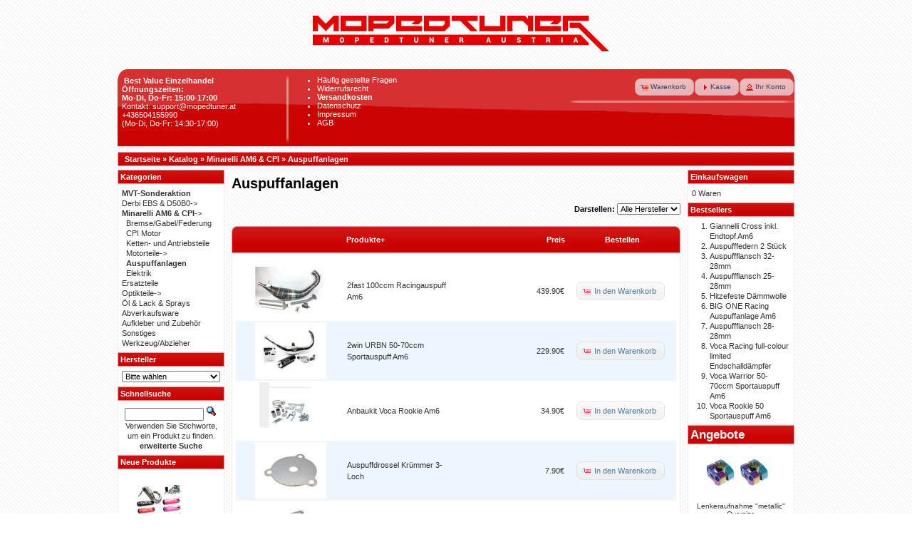

--- FILE ---
content_type: text/html
request_url: https://www.mopedtuner.at/minarelli-am6-cpi-auspuffanlagen-c-21_27.html?osCsid=gvb0r3rd1vl18i20flvk7cbgj3
body_size: 45246
content:
 <!DOCTYPE html PUBLIC "-//W3C//DTD XHTML 1.0 Transitional//EN" "http://www.w3.org/TR/xhtml1/DTD/xhtml1-transitional.dtd">
<html xmlns="http://www.w3.org/1999/xhtml" dir="ltr" lang="de">
<head>
<meta http-equiv="X-UA-Compatible" content="IE=edge"> 
<meta http-equiv="Content-Type" content="text/html; charset=iso-8859-15" />
<title>Auspuffanlagen</title>
<meta name="description" content="Auspuffanlagen : Mopedtuner.at - Moped Tuning Shop" />
<meta name="keywords" content="Auspuffanlagen" />
<base href="https://www.mopedtuner.at/" />
<link rel="stylesheet" type="text/css" href="ext/jquery/ui/blitzer/jquery-ui-1.9.2.custom.css" />
<script type="text/javascript" src="ext/jquery/jquery-1.4.2.min.js"></script>
<script type="text/javascript" src="ext/jquery/ui/jquery-ui-1.8.6.min.js"></script>
<script type="text/javascript" src="ext/jquery/jquery.nivo.slider.js"></script>
<link rel="stylesheet" href="ext/nivo_slider/themes/default/default.css" type="text/css" media="screen" />
<link rel="stylesheet" href="ext/nivo_slider/nivo-slider.css" type="text/css" media="screen" />
<script type="text/javascript">
// fix jQuery 1.8.0 and jQuery UI 1.8.22 bug with dialog buttons; http://bugs.jqueryui.com/ticket/8484
if ( $.attrFn ) { $.attrFn.text = true; }
</script>


<script type="text/javascript" src="ext/jquery/bxGallery/jquery.bxGallery.1.1.min.js"></script>
<link rel="stylesheet" type="text/css" href="ext/jquery/fancybox/jquery.fancybox-1.3.4.css" />
<script type="text/javascript" src="ext/jquery/fancybox/jquery.fancybox-1.3.4.pack.js"></script>
<link rel="stylesheet" type="text/css" href="ext/960gs/960_24_col.css" />
<link rel="stylesheet" type="text/css" href="stylesheet.css?v=6.8" />
<link rel="canonical" href="https://www.mopedtuner.at/minarelli-am6-cpi-auspuffanlagen-c-21_27.html" />

<!-- Facebook Pixel Code -->
<script>
  !function(f,b,e,v,n,t,s)
  {if(f.fbq)return;n=f.fbq=function(){n.callMethod?
  n.callMethod.apply(n,arguments):n.queue.push(arguments)};
  if(!f._fbq)f._fbq=n;n.push=n;n.loaded=!0;n.version='2.0';
  n.queue=[];t=b.createElement(e);t.async=!0;
  t.src=v;s=b.getElementsByTagName(e)[0];
  s.parentNode.insertBefore(t,s)}(window, document,'script',
  'https://connect.facebook.net/en_US/fbevents.js');
  fbq('init', '369779593799955');
  fbq('track', 'PageView');
</script>
<noscript><img height="1" width="1" style="display:none"
  src="https://www.facebook.com/tr?id=369779593799955&ev=PageView&noscript=1"
/></noscript>
<!-- End Facebook Pixel Code -->

<!-- BEGIN SHOPGATE -->

<script type="text/javascript">
    var _shopgate = new Object();
    _shopgate.shop_number = "31622";
    _shopgate.redirect = "category";
    _shopgate.category_number = "27";

    (function(b,d){var a=("undefined"!==typeof _shopgate?_shopgate:{}).shop_number,e="http:"===b.location.protocol?"http:":"https:";if(a){
      var c=b.createElement(d);c.async=!/(ip(ad|od|hone)|Android)/i.test(navigator.userAgent);c.src=e+"//static.shopgate.com/mobile_header/"+a+".js";
      a=b.getElementsByTagName(d)[0];a.parentNode.insertBefore(c,a)}}
    )(document,"script");
</script>
<!-- END SHOPGATE -->

<script type="text/javascript">

  var _gaq = _gaq || [];
  _gaq.push(['_setAccount', 'UA-31863509-4']);
  _gaq.push (['_gat._anonymizeIp']); // ;)
  _gaq.push(['_trackPageview']);

  (function() {
    var ga = document.createElement('script'); ga.type = 'text/javascript'; ga.async = true;
    ga.src = ('https:' == document.location.protocol ? 'https://ssl' : 'http://www') + '.google-analytics.com/ga.js';
    var s = document.getElementsByTagName('script')[0]; s.parentNode.insertBefore(ga, s);
  })();

</script>

</head>
<body>

<div id="bodyWrapper" class="container_24">




<div id="header" class="grid_24">
  <div id="storeLogo"><a href="https://www.mopedtuner.at/?osCsid=gvb0r3rd1vl18i20flvk7cbgj3"><img src="images/store_logo.png" alt="Mopedtuner.at - Moped Tuning Shop" title="Mopedtuner.at - Moped Tuning Shop" width="430" height="95" /></a></div>
	<script type="text/javascript">
		$("#headerShortcuts").buttonset();
	</script>
</div>

<div class="grid_24 infoBox-oben">
	<div class="grid_6 alpha">
			<br /><b>&nbsp;&nbsp;&nbsp;Best Value Einzelhandel</b><br />
			&nbsp; <b>&Ouml;ffnungszeiten:<br />&nbsp; Mo-Di, Do-Fr: 15:00-17:00</b> <br />
			&nbsp; <a class="header-link" href="mailto:support@mopedtuner.at">Kontakt: support@mopedtuner.at</a><br />
			&nbsp; <a class="header-link" href="tel:+43 650 41 55 990">+436504155990</a> <br />
			&nbsp; (Mo-Di, Do-Fr: 14:30-17:00)
			
	</div>
	<div class="grid_8">
			<ul class="infoBox-oben-link">
				<li><a class="infobox-oben-link" href="faq.php"><font color="white">H&auml;ufig gestellte Fragen </font></a></li>
								<li><a class="infobox-oben-link" href="widerrufsrecht.php"><font color="white">Widerrufsrecht</font></a></li>
				<li><a class="infobox-oben-link" href="shipping.php"><font color="white"><b>Versandkosten</b></font></a></li>
				<li><a class="infobox-oben-link" href="privacy.php"><font color="white">Datenschutz</font></a></li>
				<li><a class="infobox-oben-link" href="impressum.php"><font color="white">Impressum</font></a></li>
				<li><a class="infobox-oben-link" href="conditions.php"><font color="white">AGB</font></a></li>
				<br />
				<br />
			</ul>
	</div>
	<div class="grid_10 omega">
		<div id="headerShortcuts">
			<span class="tdbLink"><a id="tdb1" href="https://www.mopedtuner.at/shopping_cart.php?osCsid=gvb0r3rd1vl18i20flvk7cbgj3">Warenkorb</a></span><script type="text/javascript">$("#tdb1").button({icons:{primary:"ui-icon-cart"}}).addClass("ui-priority-secondary").parent().removeClass("tdbLink");</script><span class="tdbLink"><a id="tdb2" href="https://www.mopedtuner.at/checkout_shipping.php?osCsid=gvb0r3rd1vl18i20flvk7cbgj3">Kasse</a></span><script type="text/javascript">$("#tdb2").button({icons:{primary:"ui-icon-triangle-1-e"}}).addClass("ui-priority-secondary").parent().removeClass("tdbLink");</script><span class="tdbLink"><a id="tdb3" href="https://www.mopedtuner.at/account.php?osCsid=gvb0r3rd1vl18i20flvk7cbgj3">Ihr Konto</a></span><script type="text/javascript">$("#tdb3").button({icons:{primary:"ui-icon-person"}}).addClass("ui-priority-secondary").parent().removeClass("tdbLink");</script>		</div>
	</div>
</div>

<div class="grid_24 ui-widget infoBoxContainer"> 
 <div class="ui-widget-header infoBoxHeading">&nbsp;&nbsp;<a href="https://www.mopedtuner.at" class="headerNavigation">Startseite</a> &raquo; <a href="https://www.mopedtuner.at/?osCsid=gvb0r3rd1vl18i20flvk7cbgj3" class="headerNavigation">Katalog</a> &raquo; <a href="https://www.mopedtuner.at/minarelli-am6-cpi-c-21.html?osCsid=gvb0r3rd1vl18i20flvk7cbgj3" class="headerNavigation">Minarelli AM6 & CPI</a> &raquo; <a href="https://www.mopedtuner.at/minarelli-am6-cpi-auspuffanlagen-c-21_27.html?osCsid=gvb0r3rd1vl18i20flvk7cbgj3" class="headerNavigation">Auspuffanlagen</a></div>
</div>



<div id="bodyContent" class="grid_16 push_4">

<h1>Auspuffanlagen</h1>

<div class="contentContainer">

<div><form name="filter" action="https://www.mopedtuner.at/?osCsid=gvb0r3rd1vl18i20flvk7cbgj3" method="get"><p align="right"><b>Darstellen:</b>&nbsp;<input type="hidden" name="cPath" value="21_27" /><input type="hidden" name="sort" value="2a" /><select name="filter_id" onchange="this.form.submit()"><option value="" selected="selected">Alle Hersteller</option><option value="68">101 Octane</option><option value="64">2fast</option><option value="53">2win</option><option value="34">Barikit</option><option value="29">Bidalot</option><option value="48">BIG ONE</option><option value="67">Blaze</option><option value="27">Giannelli</option><option value="59">KRD</option><option value="76">KRM</option><option value="47">LeoVince</option><option value="56">LFR</option><option value="17">Metrakit</option><option value="78">MJC</option><option value="62">MOST</option><option value="52">MVT</option><option value="46">Polini</option><option value="16">SCR Corse</option><option value="36">Stage6</option><option value="40">Tecnigas</option><option value="39">Turbokit</option><option value="79">TXT</option><option value="42">VocaRacing</option><option value="26">Yasuni</option></select><input type="hidden" name="osCsid" value="gvb0r3rd1vl18i20flvk7cbgj3" /></p></form></div>

  <div class="contentText">

<div class="ui-widget infoBoxContainer">  <div class="ui-widget-header ui-corner-top infoBoxHeading">    <table border="0" width="100%" cellspacing="0" cellpadding="2" class="productListingHeader">      <tr>        <td align="center"></td>        <td><a href="https://www.mopedtuner.at/minarelli-am6-cpi-auspuffanlagen-c-21_27.html?page=1&amp;sort=2d&amp;osCsid=gvb0r3rd1vl18i20flvk7cbgj3" title="Sortierung der Artikel ist absteigend nach Produkte" class="productListing-heading">Produkte+</a></td>        <td align="right"><a href="https://www.mopedtuner.at/minarelli-am6-cpi-auspuffanlagen-c-21_27.html?page=1&amp;sort=3a&amp;osCsid=gvb0r3rd1vl18i20flvk7cbgj3" title="Sortierung der Artikel ist aufsteigend nach Preis" class="productListing-heading">Preis</a></td>        <td align="center">Bestellen</td>      </tr>    </table>  </div>  <div class="ui-widget-content ui-corner-bottom productListTable">    <table border="0" width="100%" cellspacing="0" cellpadding="2" class="productListingData">      <tr>        <td align="center"><a href="https://www.mopedtuner.at/2fast-100ccm-racingauspuff-am6-p-1125.html?osCsid=gvb0r3rd1vl18i20flvk7cbgj3"><img width="100" height="80" src="includes/modules/kiss_image_thumbnailer/thumbs/100x80_2fast 100cc auspuff.JPG" title="2fast 100ccm Racingauspuff Am6" alt="2fast 100ccm Racingauspuff Am6" /></a></td>        <td><a href="https://www.mopedtuner.at/2fast-100ccm-racingauspuff-am6-p-1125.html?osCsid=gvb0r3rd1vl18i20flvk7cbgj3">2fast 100ccm Racingauspuff Am6</a></td>        <td align="right">439.90&euro;</td>        <td align="center"><span class="tdbLink"><a id="tdb4" href="https://www.mopedtuner.at/minarelli-am6-cpi-auspuffanlagen-c-21_27.html?action=buy_now&amp;products_id=1125&amp;sort=2a&amp;osCsid=gvb0r3rd1vl18i20flvk7cbgj3">In den Warenkorb</a></span><script type="text/javascript">$("#tdb4").button({icons:{primary:"ui-icon-cart"}}).addClass("ui-priority-secondary").parent().removeClass("tdbLink");</script></td>      </tr>      <tr>        <td align="center"><a href="https://www.mopedtuner.at/2win-urbn-70ccm-sportauspuff-am6-p-1102.html?osCsid=gvb0r3rd1vl18i20flvk7cbgj3"><img width="100" height="80" src="includes/modules/kiss_image_thumbnailer/thumbs/100x80_2win URBN.JPG" title="2win URBN 50-70ccm Sportauspuff Am6" alt="2win URBN 50-70ccm Sportauspuff Am6" /></a></td>        <td><a href="https://www.mopedtuner.at/2win-urbn-70ccm-sportauspuff-am6-p-1102.html?osCsid=gvb0r3rd1vl18i20flvk7cbgj3">2win URBN 50-70ccm Sportauspuff Am6</a></td>        <td align="right">229.90&euro;</td>        <td align="center"><span class="tdbLink"><a id="tdb5" href="https://www.mopedtuner.at/minarelli-am6-cpi-auspuffanlagen-c-21_27.html?action=buy_now&amp;products_id=1102&amp;sort=2a&amp;osCsid=gvb0r3rd1vl18i20flvk7cbgj3">In den Warenkorb</a></span><script type="text/javascript">$("#tdb5").button({icons:{primary:"ui-icon-cart"}}).addClass("ui-priority-secondary").parent().removeClass("tdbLink");</script></td>      </tr>      <tr>        <td align="center"><a href="https://www.mopedtuner.at/anbaukit-voca-rookie-am6-p-1559.html?osCsid=gvb0r3rd1vl18i20flvk7cbgj3"><img width="100" height="80" src="includes/modules/kiss_image_thumbnailer/thumbs/100x80_Voca Rookie Am6 Anbaukit neu.jpg" title="Anbaukit Voca Rookie Am6" alt="Anbaukit Voca Rookie Am6" /></a></td>        <td><a href="https://www.mopedtuner.at/anbaukit-voca-rookie-am6-p-1559.html?osCsid=gvb0r3rd1vl18i20flvk7cbgj3">Anbaukit Voca Rookie Am6</a></td>        <td align="right">34.90&euro;</td>        <td align="center"><span class="tdbLink"><a id="tdb6" href="https://www.mopedtuner.at/minarelli-am6-cpi-auspuffanlagen-c-21_27.html?action=buy_now&amp;products_id=1559&amp;sort=2a&amp;osCsid=gvb0r3rd1vl18i20flvk7cbgj3">In den Warenkorb</a></span><script type="text/javascript">$("#tdb6").button({icons:{primary:"ui-icon-cart"}}).addClass("ui-priority-secondary").parent().removeClass("tdbLink");</script></td>      </tr>      <tr>        <td align="center"><a href="https://www.mopedtuner.at/auspuffdrossel-kruemmer-loch-p-1319.html?osCsid=gvb0r3rd1vl18i20flvk7cbgj3"><img width="100" height="80" src="includes/modules/kiss_image_thumbnailer/thumbs/100x80_Drossel.jpg" title="Auspuffdrossel Krümmer 3-Loch" alt="Auspuffdrossel Krümmer 3-Loch" /></a></td>        <td><a href="https://www.mopedtuner.at/auspuffdrossel-kruemmer-loch-p-1319.html?osCsid=gvb0r3rd1vl18i20flvk7cbgj3">Auspuffdrossel Krümmer 3-Loch</a></td>        <td align="right">7.90&euro;</td>        <td align="center"><span class="tdbLink"><a id="tdb7" href="https://www.mopedtuner.at/minarelli-am6-cpi-auspuffanlagen-c-21_27.html?action=buy_now&amp;products_id=1319&amp;sort=2a&amp;osCsid=gvb0r3rd1vl18i20flvk7cbgj3">In den Warenkorb</a></span><script type="text/javascript">$("#tdb7").button({icons:{primary:"ui-icon-cart"}}).addClass("ui-priority-secondary").parent().removeClass("tdbLink");</script></td>      </tr>      <tr>        <td align="center"><a href="https://www.mopedtuner.at/auspufffedern-stueck-p-726.html?osCsid=gvb0r3rd1vl18i20flvk7cbgj3"><img width="100" height="80" src="includes/modules/kiss_image_thumbnailer/thumbs/100x80_Auspufffedern.JPG" title="Auspufffedern 2 Stück" alt="Auspufffedern 2 Stück" /></a></td>        <td><a href="https://www.mopedtuner.at/auspufffedern-stueck-p-726.html?osCsid=gvb0r3rd1vl18i20flvk7cbgj3">Auspufffedern 2 Stück</a></td>        <td align="right">4.90&euro;</td>        <td align="center"><span class="tdbLink"><a id="tdb8" href="https://www.mopedtuner.at/minarelli-am6-cpi-auspuffanlagen-c-21_27.html?action=buy_now&amp;products_id=726&amp;sort=2a&amp;osCsid=gvb0r3rd1vl18i20flvk7cbgj3">In den Warenkorb</a></span><script type="text/javascript">$("#tdb8").button({icons:{primary:"ui-icon-cart"}}).addClass("ui-priority-secondary").parent().removeClass("tdbLink");</script></td>      </tr>      <tr>        <td align="center"><a href="https://www.mopedtuner.at/auspuffflansch-28mm-p-231.html?osCsid=gvb0r3rd1vl18i20flvk7cbgj3"><img width="100" height="80" src="includes/modules/kiss_image_thumbnailer/thumbs/100x80_Reduzierhuelse 25-28.JPG" title="Auspuffflansch 25-28mm" alt="Auspuffflansch 25-28mm" /></a></td>        <td><a href="https://www.mopedtuner.at/auspuffflansch-28mm-p-231.html?osCsid=gvb0r3rd1vl18i20flvk7cbgj3">Auspuffflansch 25-28mm</a></td>        <td align="right">14.90&euro;</td>        <td align="center"><span class="tdbLink"><a id="tdb9" href="https://www.mopedtuner.at/minarelli-am6-cpi-auspuffanlagen-c-21_27.html?action=buy_now&amp;products_id=231&amp;sort=2a&amp;osCsid=gvb0r3rd1vl18i20flvk7cbgj3">In den Warenkorb</a></span><script type="text/javascript">$("#tdb9").button({icons:{primary:"ui-icon-cart"}}).addClass("ui-priority-secondary").parent().removeClass("tdbLink");</script></td>      </tr>      <tr>        <td align="center"><a href="https://www.mopedtuner.at/auspuffflansch-28mm-p-836.html?osCsid=gvb0r3rd1vl18i20flvk7cbgj3"><img width="100" height="80" src="includes/modules/kiss_image_thumbnailer/thumbs/100x80_28mm-flansch-am6.JPG" title="Auspuffflansch 28-28mm" alt="Auspuffflansch 28-28mm" /></a></td>        <td><a href="https://www.mopedtuner.at/auspuffflansch-28mm-p-836.html?osCsid=gvb0r3rd1vl18i20flvk7cbgj3">Auspuffflansch 28-28mm</a></td>        <td align="right">14.90&euro;</td>        <td align="center"><span class="tdbLink"><a id="tdb10" href="https://www.mopedtuner.at/minarelli-am6-cpi-auspuffanlagen-c-21_27.html?action=buy_now&amp;products_id=836&amp;sort=2a&amp;osCsid=gvb0r3rd1vl18i20flvk7cbgj3">In den Warenkorb</a></span><script type="text/javascript">$("#tdb10").button({icons:{primary:"ui-icon-cart"}}).addClass("ui-priority-secondary").parent().removeClass("tdbLink");</script></td>      </tr>      <tr>        <td align="center"><a href="https://www.mopedtuner.at/auspuffflansch-28mm-gewinkelt-p-1116.html?osCsid=gvb0r3rd1vl18i20flvk7cbgj3"><img width="100" height="80" src="includes/modules/kiss_image_thumbnailer/thumbs/100x80_28-28 am6 auspuffflansch gewinkelt.JPG" title="Auspuffflansch 28-28mm gewinkelt" alt="Auspuffflansch 28-28mm gewinkelt" /></a></td>        <td><a href="https://www.mopedtuner.at/auspuffflansch-28mm-gewinkelt-p-1116.html?osCsid=gvb0r3rd1vl18i20flvk7cbgj3">Auspuffflansch 28-28mm gewinkelt</a></td>        <td align="right">24.90&euro;</td>        <td align="center"><span class="tdbLink"><a id="tdb11" href="https://www.mopedtuner.at/minarelli-am6-cpi-auspuffanlagen-c-21_27.html?action=buy_now&amp;products_id=1116&amp;sort=2a&amp;osCsid=gvb0r3rd1vl18i20flvk7cbgj3">In den Warenkorb</a></span><script type="text/javascript">$("#tdb11").button({icons:{primary:"ui-icon-cart"}}).addClass("ui-priority-secondary").parent().removeClass("tdbLink");</script></td>      </tr>      <tr>        <td align="center"><a href="https://www.mopedtuner.at/auspuffflansch-28mm-p-1564.html?osCsid=gvb0r3rd1vl18i20flvk7cbgj3"><img width="100" height="80" src="includes/modules/kiss_image_thumbnailer/thumbs/100x80_am6-flansch.jpg" title="Auspuffflansch 30-28mm" alt="Auspuffflansch 30-28mm" /></a></td>        <td><a href="https://www.mopedtuner.at/auspuffflansch-28mm-p-1564.html?osCsid=gvb0r3rd1vl18i20flvk7cbgj3">Auspuffflansch 30-28mm</a></td>        <td align="right">24.90&euro;</td>        <td align="center"><span class="tdbLink"><a id="tdb12" href="https://www.mopedtuner.at/minarelli-am6-cpi-auspuffanlagen-c-21_27.html?action=buy_now&amp;products_id=1564&amp;sort=2a&amp;osCsid=gvb0r3rd1vl18i20flvk7cbgj3">In den Warenkorb</a></span><script type="text/javascript">$("#tdb12").button({icons:{primary:"ui-icon-cart"}}).addClass("ui-priority-secondary").parent().removeClass("tdbLink");</script></td>      </tr>      <tr>        <td align="center"><a href="https://www.mopedtuner.at/auspuffflansch-25mm-p-1628.html?osCsid=gvb0r3rd1vl18i20flvk7cbgj3"><img width="100" height="80" src="includes/modules/kiss_image_thumbnailer/thumbs/100x80_am6-flansch.jpg" title="Auspuffflansch 32-25mm" alt="Auspuffflansch 32-25mm" /></a></td>        <td><a href="https://www.mopedtuner.at/auspuffflansch-25mm-p-1628.html?osCsid=gvb0r3rd1vl18i20flvk7cbgj3">Auspuffflansch 32-25mm</a></td>        <td align="right">26.90&euro;</td>        <td align="center"><span class="tdbLink"><a id="tdb13" href="https://www.mopedtuner.at/minarelli-am6-cpi-auspuffanlagen-c-21_27.html?action=buy_now&amp;products_id=1628&amp;sort=2a&amp;osCsid=gvb0r3rd1vl18i20flvk7cbgj3">In den Warenkorb</a></span><script type="text/javascript">$("#tdb13").button({icons:{primary:"ui-icon-cart"}}).addClass("ui-priority-secondary").parent().removeClass("tdbLink");</script></td>      </tr>      <tr>        <td align="center"><a href="https://www.mopedtuner.at/auspuffflansch-28mm-p-637.html?osCsid=gvb0r3rd1vl18i20flvk7cbgj3"><img width="100" height="80" src="includes/modules/kiss_image_thumbnailer/thumbs/100x80_am6-flansch.jpg" title="Auspuffflansch 32-28mm" alt="Auspuffflansch 32-28mm" /></a></td>        <td><a href="https://www.mopedtuner.at/auspuffflansch-28mm-p-637.html?osCsid=gvb0r3rd1vl18i20flvk7cbgj3">Auspuffflansch 32-28mm</a></td>        <td align="right">19.90&euro;</td>        <td align="center"><span class="tdbLink"><a id="tdb14" href="https://www.mopedtuner.at/minarelli-am6-cpi-auspuffanlagen-c-21_27.html?action=buy_now&amp;products_id=637&amp;sort=2a&amp;osCsid=gvb0r3rd1vl18i20flvk7cbgj3">In den Warenkorb</a></span><script type="text/javascript">$("#tdb14").button({icons:{primary:"ui-icon-cart"}}).addClass("ui-priority-secondary").parent().removeClass("tdbLink");</script></td>      </tr>      <tr>        <td align="center"><a href="https://www.mopedtuner.at/auspuffflansch-32mm-p-1618.html?osCsid=gvb0r3rd1vl18i20flvk7cbgj3"><img width="100" height="80" src="includes/modules/kiss_image_thumbnailer/thumbs/100x80_Flansch 32-32.jpg" title="Auspuffflansch 32-32mm" alt="Auspuffflansch 32-32mm" /></a></td>        <td><a href="https://www.mopedtuner.at/auspuffflansch-32mm-p-1618.html?osCsid=gvb0r3rd1vl18i20flvk7cbgj3">Auspuffflansch 32-32mm</a></td>        <td align="right">26.90&euro;</td>        <td align="center"><span class="tdbLink"><a id="tdb15" href="https://www.mopedtuner.at/minarelli-am6-cpi-auspuffanlagen-c-21_27.html?action=buy_now&amp;products_id=1618&amp;sort=2a&amp;osCsid=gvb0r3rd1vl18i20flvk7cbgj3">In den Warenkorb</a></span><script type="text/javascript">$("#tdb15").button({icons:{primary:"ui-icon-cart"}}).addClass("ui-priority-secondary").parent().removeClass("tdbLink");</script></td>      </tr>      <tr>        <td align="center"><a href="https://www.mopedtuner.at/auspuffflansch-32mm-p-856.html?osCsid=gvb0r3rd1vl18i20flvk7cbgj3"><img width="100" height="80" src="includes/modules/kiss_image_thumbnailer/thumbs/100x80_am6-flansch.jpg" title="Auspuffflansch 34-32mm" alt="Auspuffflansch 34-32mm" /></a></td>        <td><a href="https://www.mopedtuner.at/auspuffflansch-32mm-p-856.html?osCsid=gvb0r3rd1vl18i20flvk7cbgj3">Auspuffflansch 34-32mm</a></td>        <td align="right">24.90&euro;</td>        <td align="center"><span class="tdbLink"><a id="tdb16" href="https://www.mopedtuner.at/minarelli-am6-cpi-auspuffanlagen-c-21_27.html?action=buy_now&amp;products_id=856&amp;sort=2a&amp;osCsid=gvb0r3rd1vl18i20flvk7cbgj3">In den Warenkorb</a></span><script type="text/javascript">$("#tdb16").button({icons:{primary:"ui-icon-cart"}}).addClass("ui-priority-secondary").parent().removeClass("tdbLink");</script></td>      </tr>      <tr>        <td align="center"><a href="https://www.mopedtuner.at/auspuffflansch-28mm-p-1522.html?osCsid=gvb0r3rd1vl18i20flvk7cbgj3"><img width="100" height="80" src="includes/modules/kiss_image_thumbnailer/thumbs/100x80_am6-flansch.jpg" title="Auspuffflansch 35-28mm" alt="Auspuffflansch 35-28mm" /></a></td>        <td><a href="https://www.mopedtuner.at/auspuffflansch-28mm-p-1522.html?osCsid=gvb0r3rd1vl18i20flvk7cbgj3">Auspuffflansch 35-28mm</a></td>        <td align="right">24.90&euro;</td>        <td align="center"><span class="tdbLink"><a id="tdb17" href="https://www.mopedtuner.at/minarelli-am6-cpi-auspuffanlagen-c-21_27.html?action=buy_now&amp;products_id=1522&amp;sort=2a&amp;osCsid=gvb0r3rd1vl18i20flvk7cbgj3">In den Warenkorb</a></span><script type="text/javascript">$("#tdb17").button({icons:{primary:"ui-icon-cart"}}).addClass("ui-priority-secondary").parent().removeClass("tdbLink");</script></td>      </tr>      <tr>        <td align="center"><a href="https://www.mopedtuner.at/auspuffflansch-32mm-p-1508.html?osCsid=gvb0r3rd1vl18i20flvk7cbgj3"><img width="100" height="80" src="includes/modules/kiss_image_thumbnailer/thumbs/100x80_38-32.jpg" title="Auspuffflansch 38-32mm" alt="Auspuffflansch 38-32mm" /></a></td>        <td><a href="https://www.mopedtuner.at/auspuffflansch-32mm-p-1508.html?osCsid=gvb0r3rd1vl18i20flvk7cbgj3">Auspuffflansch 38-32mm</a></td>        <td align="right">29.90&euro;</td>        <td align="center"><span class="tdbLink"><a id="tdb18" href="https://www.mopedtuner.at/minarelli-am6-cpi-auspuffanlagen-c-21_27.html?action=buy_now&amp;products_id=1508&amp;sort=2a&amp;osCsid=gvb0r3rd1vl18i20flvk7cbgj3">In den Warenkorb</a></span><script type="text/javascript">$("#tdb18").button({icons:{primary:"ui-icon-cart"}}).addClass("ui-priority-secondary").parent().removeClass("tdbLink");</script></td>      </tr>      <tr>        <td align="center"><a href="https://www.mopedtuner.at/auspuffhitzeschutzband-schwarz-p-1797.html?osCsid=gvb0r3rd1vl18i20flvk7cbgj3"><img width="100" height="80" src="includes/modules/kiss_image_thumbnailer/thumbs/100x80_Auspuffhitzeschutz.JPG" title="Auspuffhitzeschutzband schwarz 5m" alt="Auspuffhitzeschutzband schwarz 5m" /></a></td>        <td><a href="https://www.mopedtuner.at/auspuffhitzeschutzband-schwarz-p-1797.html?osCsid=gvb0r3rd1vl18i20flvk7cbgj3">Auspuffhitzeschutzband schwarz 5m</a></td>        <td align="right">19.90&euro;</td>        <td align="center"><span class="tdbLink"><a id="tdb19" href="https://www.mopedtuner.at/minarelli-am6-cpi-auspuffanlagen-c-21_27.html?action=buy_now&amp;products_id=1797&amp;sort=2a&amp;osCsid=gvb0r3rd1vl18i20flvk7cbgj3">In den Warenkorb</a></span><script type="text/javascript">$("#tdb19").button({icons:{primary:"ui-icon-cart"}}).addClass("ui-priority-secondary").parent().removeClass("tdbLink");</script></td>      </tr>      <tr>        <td align="center"><a href="https://www.mopedtuner.at/auspuffmontageset-am6-universal-p-1308.html?osCsid=gvb0r3rd1vl18i20flvk7cbgj3"><img width="100" height="80" src="includes/modules/kiss_image_thumbnailer/thumbs/100x80_Auspuffmontageset Am6.jpg" title="Auspuffmontageset Am6 universal" alt="Auspuffmontageset Am6 universal" /></a></td>        <td><a href="https://www.mopedtuner.at/auspuffmontageset-am6-universal-p-1308.html?osCsid=gvb0r3rd1vl18i20flvk7cbgj3">Auspuffmontageset Am6 universal</a></td>        <td align="right">34.90&euro;</td>        <td align="center"><span class="tdbLink"><a id="tdb20" href="https://www.mopedtuner.at/minarelli-am6-cpi-auspuffanlagen-c-21_27.html?action=buy_now&amp;products_id=1308&amp;sort=2a&amp;osCsid=gvb0r3rd1vl18i20flvk7cbgj3">In den Warenkorb</a></span><script type="text/javascript">$("#tdb20").button({icons:{primary:"ui-icon-cart"}}).addClass("ui-priority-secondary").parent().removeClass("tdbLink");</script></td>      </tr>      <tr>        <td align="center"><a href="https://www.mopedtuner.at/auspuffverbindungsgummi-22mm-p-1396.html?osCsid=gvb0r3rd1vl18i20flvk7cbgj3"><img width="100" height="80" src="includes/modules/kiss_image_thumbnailer/thumbs/100x80_Auspuffgummi 22-25.jpg" title="Auspuffverbindungsgummi 20-22mm" alt="Auspuffverbindungsgummi 20-22mm" /></a></td>        <td><a href="https://www.mopedtuner.at/auspuffverbindungsgummi-22mm-p-1396.html?osCsid=gvb0r3rd1vl18i20flvk7cbgj3">Auspuffverbindungsgummi 20-22mm</a></td>        <td align="right">7.90&euro;</td>        <td align="center"><span class="tdbLink"><a id="tdb21" href="https://www.mopedtuner.at/minarelli-am6-cpi-auspuffanlagen-c-21_27.html?action=buy_now&amp;products_id=1396&amp;sort=2a&amp;osCsid=gvb0r3rd1vl18i20flvk7cbgj3">In den Warenkorb</a></span><script type="text/javascript">$("#tdb21").button({icons:{primary:"ui-icon-cart"}}).addClass("ui-priority-secondary").parent().removeClass("tdbLink");</script></td>      </tr>      <tr>        <td align="center"><a href="https://www.mopedtuner.at/auspuffverbindungsgummi-25mm-p-1431.html?osCsid=gvb0r3rd1vl18i20flvk7cbgj3"><img width="100" height="80" src="includes/modules/kiss_image_thumbnailer/thumbs/100x80_Auspuffgummi 22-25.jpg" title="Auspuffverbindungsgummi 22-25mm" alt="Auspuffverbindungsgummi 22-25mm" /></a></td>        <td><a href="https://www.mopedtuner.at/auspuffverbindungsgummi-25mm-p-1431.html?osCsid=gvb0r3rd1vl18i20flvk7cbgj3">Auspuffverbindungsgummi 22-25mm</a></td>        <td align="right">7.90&euro;</td>        <td align="center"><span class="tdbLink"><a id="tdb22" href="https://www.mopedtuner.at/minarelli-am6-cpi-auspuffanlagen-c-21_27.html?action=buy_now&amp;products_id=1431&amp;sort=2a&amp;osCsid=gvb0r3rd1vl18i20flvk7cbgj3">In den Warenkorb</a></span><script type="text/javascript">$("#tdb22").button({icons:{primary:"ui-icon-cart"}}).addClass("ui-priority-secondary").parent().removeClass("tdbLink");</script></td>      </tr>      <tr>        <td align="center"><a href="https://www.mopedtuner.at/barikit-brk-90cc-cross-rieju-mrt-p-1214.html?osCsid=gvb0r3rd1vl18i20flvk7cbgj3"><img width="100" height="80" src="includes/modules/kiss_image_thumbnailer/thumbs/100x80_barikit brk 80-90 upper.jpg" title="Barikit BRK 70-90cc Cross Rieju MRT" alt="Barikit BRK 70-90cc Cross Rieju MRT" /></a></td>        <td><a href="https://www.mopedtuner.at/barikit-brk-90cc-cross-rieju-mrt-p-1214.html?osCsid=gvb0r3rd1vl18i20flvk7cbgj3">Barikit BRK 70-90cc Cross Rieju MRT</a></td>        <td align="right">339.90&euro;</td>        <td align="center"><span class="tdbLink"><a id="tdb23" href="https://www.mopedtuner.at/minarelli-am6-cpi-auspuffanlagen-c-21_27.html?action=buy_now&amp;products_id=1214&amp;sort=2a&amp;osCsid=gvb0r3rd1vl18i20flvk7cbgj3">In den Warenkorb</a></span><script type="text/javascript">$("#tdb23").button({icons:{primary:"ui-icon-cart"}}).addClass("ui-priority-secondary").parent().removeClass("tdbLink");</script></td>      </tr>    </table>  </div></div>
    <br />

    <div>
      <span style="float: right;">Seiten: &nbsp;<strong>1</strong>&nbsp;&nbsp;<a href="https://www.mopedtuner.at/minarelli-am6-cpi-auspuffanlagen-c-21_27.html?page=2&amp;sort=2a&amp;osCsid=gvb0r3rd1vl18i20flvk7cbgj3" class="pageResults" title=" Seite 2 "><u>2</u></a>&nbsp;&nbsp;<a href="https://www.mopedtuner.at/minarelli-am6-cpi-auspuffanlagen-c-21_27.html?page=3&amp;sort=2a&amp;osCsid=gvb0r3rd1vl18i20flvk7cbgj3" class="pageResults" title=" Seite 3 "><u>3</u></a>&nbsp;&nbsp;<a href="https://www.mopedtuner.at/minarelli-am6-cpi-auspuffanlagen-c-21_27.html?page=4&amp;sort=2a&amp;osCsid=gvb0r3rd1vl18i20flvk7cbgj3" class="pageResults" title=" Seite 4 "><u>4</u></a>&nbsp;&nbsp;<a href="https://www.mopedtuner.at/minarelli-am6-cpi-auspuffanlagen-c-21_27.html?page=5&amp;sort=2a&amp;osCsid=gvb0r3rd1vl18i20flvk7cbgj3" class="pageResults" title=" Seite 5 "><u>5</u></a>&nbsp;<a href="https://www.mopedtuner.at/minarelli-am6-cpi-auspuffanlagen-c-21_27.html?page=6&amp;sort=2a&amp;osCsid=gvb0r3rd1vl18i20flvk7cbgj3" class="pageResults" title=" N&auml;chste 5 Seiten ">...</a>&nbsp;&nbsp;<a href="https://www.mopedtuner.at/minarelli-am6-cpi-auspuffanlagen-c-21_27.html?page=2&amp;sort=2a&amp;osCsid=gvb0r3rd1vl18i20flvk7cbgj3" class="pageResults" title=" n&auml;chste Seite "><u>[n&auml;chste&nbsp;&gt;&gt;]</u></a>&nbsp;</span>

      <span>angezeigte Produkte: <b>1</b> bis <b>20</b> (von <b>118</b> insgesamt)</span>
    </div>


  </div>

</div>


</div> <!-- bodyContent //-->


<div id="columnLeft" class="grid_4 pull_16">
  <div class="ui-widget infoBoxContainer">  <div class="ui-widget-header infoBoxHeading">Kategorien</div>  <div class="ui-widget-content infoBoxContents"><a href="https://www.mopedtuner.at/mvt-sonderaktion-c-119.html?osCsid=gvb0r3rd1vl18i20flvk7cbgj3"><b> MVT-Sonderaktion </b></a><br /><a href="https://www.mopedtuner.at/derbi-ebs-amp-d50b0-c-22.html?osCsid=gvb0r3rd1vl18i20flvk7cbgj3">Derbi EBS &amp; D50B0-&gt;</a><br /><a href="https://www.mopedtuner.at/minarelli-am6-cpi-c-21.html?osCsid=gvb0r3rd1vl18i20flvk7cbgj3"><strong>Minarelli AM6 & CPI</strong>-&gt;</a><br />&nbsp;&nbsp;<a href="https://www.mopedtuner.at/minarelli-am6-cpi-bremsegabelfederung-c-21_77.html?osCsid=gvb0r3rd1vl18i20flvk7cbgj3">Bremse/Gabel/Federung</a><br />&nbsp;&nbsp;<a href="https://www.mopedtuner.at/minarelli-am6-cpi-cpi-motor-c-21_94.html?osCsid=gvb0r3rd1vl18i20flvk7cbgj3">CPI Motor</a><br />&nbsp;&nbsp;<a href="https://www.mopedtuner.at/minarelli-am6-cpi-ketten-und-antriebsteile-c-21_64.html?osCsid=gvb0r3rd1vl18i20flvk7cbgj3">Ketten- und Antriebsteile</a><br />&nbsp;&nbsp;<a href="https://www.mopedtuner.at/minarelli-am6-cpi-motorteile-c-21_26.html?osCsid=gvb0r3rd1vl18i20flvk7cbgj3">Motorteile-&gt;</a><br />&nbsp;&nbsp;<a href="https://www.mopedtuner.at/minarelli-am6-cpi-auspuffanlagen-c-21_27.html?osCsid=gvb0r3rd1vl18i20flvk7cbgj3"><strong>Auspuffanlagen</strong></a><br />&nbsp;&nbsp;<a href="https://www.mopedtuner.at/minarelli-am6-cpi-elektrik-c-21_28.html?osCsid=gvb0r3rd1vl18i20flvk7cbgj3">Elektrik</a><br /><a href="https://www.mopedtuner.at/ersatzteile-c-106.html?osCsid=gvb0r3rd1vl18i20flvk7cbgj3">Ersatzteile</a><br /><a href="https://www.mopedtuner.at/optikteile-c-23.html?osCsid=gvb0r3rd1vl18i20flvk7cbgj3">Optikteile-&gt;</a><br /><a href="https://www.mopedtuner.at/oel-lack-sprays-c-24.html?osCsid=gvb0r3rd1vl18i20flvk7cbgj3">Öl & Lack & Sprays</a><br /><a href="https://www.mopedtuner.at/abverkaufsware-c-86.html?osCsid=gvb0r3rd1vl18i20flvk7cbgj3">Abverkaufsware</a><br /><a href="https://www.mopedtuner.at/aufkleber-und-zubehoer-c-93.html?osCsid=gvb0r3rd1vl18i20flvk7cbgj3">Aufkleber und Zubehör</a><br /><a href="https://www.mopedtuner.at/sonstiges-c-100.html?osCsid=gvb0r3rd1vl18i20flvk7cbgj3">Sonstiges</a><br /><a href="https://www.mopedtuner.at/werkzeugabzieher-c-95.html?osCsid=gvb0r3rd1vl18i20flvk7cbgj3">Werkzeug/Abzieher</a><br /></div></div>
<div class="ui-widget infoBoxContainer">  <div class="ui-widget-header infoBoxHeading">Hersteller</div>  <div class="ui-widget-content infoBoxContents"><form name="manufacturers" action="https://www.mopedtuner.at/" method="get"><select name="manufacturers_id" onchange="this.form.submit();" size="1" style="width: 100%"><option value="" selected="selected">Bitte w&auml;hlen</option><option value="68">101 Octane</option><option value="64">2fast</option><option value="53">2win</option><option value="14">Airsal</option><option value="83">Artek</option><option value="25">Athena</option><option value="34">Barikit</option><option value="58">Bel-Ray</option><option value="29">Bidalot</option><option value="48">BIG ONE</option><option value="67">Blaze</option><option value="55">Castrol</option><option value="21">CGN</option><option value="70">Concept</option><option value="49">Conti</option><option value="19">Dellorto</option><option value="81">Domino</option><option value="18">Doppler</option><option value="35">DR-Racing</option><option value="12">EDGE</option><option value="38">Eurolub</option><option value="31">FAG</option><option value="43">Fortune</option><option value="27">Giannelli</option><option value="44">Hebo</option><option value="74">IGM</option><option value="11">Italkit</option><option value="66">K2</option><option value="69">Keihin</option><option value="33">KMC</option><option value="28">Koso</option><option value="59">KRD</option><option value="76">KRM</option><option value="47">LeoVince</option><option value="56">LFR</option><option value="57">LFR</option><option value="41">Malossi</option><option value="17">Metrakit</option><option value="78">MJC</option><option value="77">Mopedtuner.at</option><option value="62">MOST</option><option value="37">Motoforce</option><option value="52">MVT</option><option value="54">MXS Racing</option><option value="45">Naraku</option><option value="73">Newfren</option><option value="72">NG</option><option value="75">NGK</option><option value="71">Osaki</option><option value="65">P2R</option><option value="50">Parmakit</option><option value="80">Piaggio</option><option value="46">Polini</option><option value="60">ProGrip</option><option value="24">PVL</option><option value="63">R4R</option><option value="82">Racing Force</option><option value="16">SCR Corse</option><option value="30">SKF</option><option value="36">Stage6</option><option value="10">Stylepro</option><option value="40">Tecnigas</option><option value="13">TNT</option><option value="22">TopPerformances</option><option value="20">TopRacing</option><option value="32">Tune-R</option><option value="39">Turbokit</option><option value="79">TXT</option><option value="61">Vicma</option><option value="51">VictoriaBull</option><option value="42">VocaRacing</option><option value="26">Yasuni</option></select><input type="hidden" name="osCsid" value="gvb0r3rd1vl18i20flvk7cbgj3" /></form></div></div>
<div class="ui-widget infoBoxContainer">  <div class="ui-widget-header infoBoxHeading">Schnellsuche</div>  <div class="ui-widget-content infoBoxContents" style="text-align: center;">    <form name="quick_find" action="https://www.mopedtuner.at/advanced_search_result.php" method="get">    <input type="text" name="keywords" size="10" maxlength="30" style="width: 75%" />&nbsp;<input type="hidden" name="search_in_description" value="1" /><input type="hidden" name="osCsid" value="gvb0r3rd1vl18i20flvk7cbgj3" /><input type="image" src="includes/languages/german/images/buttons/button_quick_find.gif" alt="Schnellsuche" title=" Schnellsuche " /><br />Verwenden Sie Stichworte, um ein Produkt zu finden.<br /><a href="https://www.mopedtuner.at/advanced_search.php?osCsid=gvb0r3rd1vl18i20flvk7cbgj3"><strong>erweiterte Suche</strong></a>    </form>  </div></div>
<div class="ui-widget infoBoxContainer">  <div class="ui-widget-header infoBoxHeading"><a href="https://www.mopedtuner.at/products_new.php?osCsid=gvb0r3rd1vl18i20flvk7cbgj3">Neue Produkte</a></div>  <div class="ui-widget-content infoBoxContents" style="text-align: center;"><a href="https://www.mopedtuner.at/voca-cross-rookie-fantic-xexm-p-1952.html?osCsid=gvb0r3rd1vl18i20flvk7cbgj3"><img width="100" height="80" src="includes/modules/kiss_image_thumbnailer/thumbs/100x80_Voca Cross Rookie neu.jpg" title="Voca Cross Rookie Fantic XE/XM" alt="Voca Cross Rookie Fantic XE/XM" /></a><br /><a href="https://www.mopedtuner.at/voca-cross-rookie-fantic-xexm-p-1952.html?osCsid=gvb0r3rd1vl18i20flvk7cbgj3">Voca Cross Rookie Fantic XE/XM</a><br />279.90&euro;</div></div></div>


<div id="columnRight" class="grid_4">
  <div class="ui-widget infoBoxContainer">  <div class="ui-widget-header infoBoxHeading"><a href="https://www.mopedtuner.at/shopping_cart.php?osCsid=gvb0r3rd1vl18i20flvk7cbgj3">Einkaufswagen</a></div>  <div class="ui-widget-content infoBoxContents">0 Waren</div></div>
<div class="ui-widget infoBoxContainer">  <div class="ui-widget-header infoBoxHeading">Bestsellers</div>  <div class="ui-widget-content infoBoxContents"><ol style="margin: 0; padding-left: 25px;"><li><a href="https://www.mopedtuner.at/giannelli-cross-inkl-endtopf-am6-p-236.html?osCsid=gvb0r3rd1vl18i20flvk7cbgj3">Giannelli Cross inkl. Endtopf Am6</a></li><li><a href="https://www.mopedtuner.at/auspufffedern-stueck-p-726.html?osCsid=gvb0r3rd1vl18i20flvk7cbgj3">Auspufffedern 2 Stück</a></li><li><a href="https://www.mopedtuner.at/auspuffflansch-28mm-p-637.html?osCsid=gvb0r3rd1vl18i20flvk7cbgj3">Auspuffflansch 32-28mm</a></li><li><a href="https://www.mopedtuner.at/auspuffflansch-28mm-p-231.html?osCsid=gvb0r3rd1vl18i20flvk7cbgj3">Auspuffflansch 25-28mm</a></li><li><a href="https://www.mopedtuner.at/hitzefeste-daemmwolle-p-241.html?osCsid=gvb0r3rd1vl18i20flvk7cbgj3">Hitzefeste Dämmwolle</a></li><li><a href="https://www.mopedtuner.at/big-one-racing-auspuffanlage-am6-p-378.html?osCsid=gvb0r3rd1vl18i20flvk7cbgj3">BIG ONE Racing Auspuffanlage Am6</a></li><li><a href="https://www.mopedtuner.at/auspuffflansch-28mm-p-836.html?osCsid=gvb0r3rd1vl18i20flvk7cbgj3">Auspuffflansch 28-28mm</a></li><li><a href="https://www.mopedtuner.at/voca-racing-full-colour-limited-endschalldaempfer-p-549.html?osCsid=gvb0r3rd1vl18i20flvk7cbgj3">Voca Racing full-colour limited Endschalldämpfer</a></li><li><a href="https://www.mopedtuner.at/voca-warrior-70ccm-sportauspuff-am6-p-848.html?osCsid=gvb0r3rd1vl18i20flvk7cbgj3">Voca Warrior 50-70ccm Sportauspuff Am6</a></li><li><a href="https://www.mopedtuner.at/voca-rookie-sportauspuff-am6-p-591.html?osCsid=gvb0r3rd1vl18i20flvk7cbgj3">Voca Rookie 50 Sportauspuff Am6</a></li></ol></div></div>
<div class="ui-widget infoBoxContainer">  <div class="ui-widget-header infoBoxHeading"><span style="font-style: bold; font-size: 1.5em;"><a href="https://www.mopedtuner.at/specials.php?osCsid=gvb0r3rd1vl18i20flvk7cbgj3">Angebote</a></span></div>  <div class="ui-widget-content infoBoxContents-specials" style="text-align: center;"><a href="https://www.mopedtuner.at/lenkeraufnahme-metallic-oversize-p-1789.html?osCsid=gvb0r3rd1vl18i20flvk7cbgj3"><img width="100" height="80" src="includes/modules/kiss_image_thumbnailer/thumbs/100x80_Lenkeraufnahmen metallic.jpg" title="Lenkeraufnahme &quot;metallic&quot; Oversize" alt="Lenkeraufnahme &quot;metallic&quot; Oversize" /></a><br /><a href="https://www.mopedtuner.at/lenkeraufnahme-metallic-oversize-p-1789.html?osCsid=gvb0r3rd1vl18i20flvk7cbgj3">Lenkeraufnahme "metallic" Oversize</a><br /><del>36.90&euro;</del><br /><span class="productSpecialPrice">26.90&euro;</span></div></div>
<div class="ui-widget infoBoxContainer">  <div class="ui-widget-header infoBoxHeading"><span style="text-align: center; font-size: 1.5em;"><a href="https://www.mopedtuner.at/reviews.php?osCsid=gvb0r3rd1vl18i20flvk7cbgj3">Bewertungen</a></span></div>  <div class="ui-widget-content infoBoxContents"><div align="center"><a href="https://www.mopedtuner.at/barikit-74ccm-grauguss-sportzylinder-d50b0-pri-1140.html?reviews_id=666&amp;osCsid=gvb0r3rd1vl18i20flvk7cbgj3"><img width="140" height="140" src="includes/modules/kiss_image_thumbnailer/thumbs/140x140_Barikit 74 Guss D50B0.jpg" title="Barikit 74ccm Grauguss Sportzylinder D50B0" alt="Barikit 74ccm Grauguss Sportzylinder D50B0" /></a></div><a href="https://www.mopedtuner.at/barikit-74ccm-grauguss-sportzylinder-d50b0-pri-1140.html?reviews_id=666&amp;osCsid=gvb0r3rd1vl18i20flvk7cbgj3">Sau geiler Hefn, geht wia de Sau, mir ist da hefn noch 12km  ..</a><br /><div align="center"><img src="images/stars_5.gif" alt="5 of 5 Stars!" title="5 of 5 Stars!" width="59" height="11" /></div></div></div></div>

   
    <div id="popupShipping" title="Versandkosten">
      <p>
<h2>Versandkosten</h2>

<table align="center" bordercolor="#000000" border="3" cellpadding="2" cellspacing="1" width="60%">
	<tbody>
		<tr>
			<td class="hg"><b>Land</b></td>
			<td class="hg">bis 2kg</td>
			<td class="hg">bis 5kg</td>
			<td class="hg">bis 10kg</td>
			<td class="hg">bis 15kg</td>
			<td class="hg">bis 25kg</td>
			<td class="hg">&uuml;ber 25kg</td>
			<td class="hg">Versandfrei ab</td>
		</tr>
		<tr>
			<td class="fl">&nbsp;<b>&Ouml;sterreich</b></td>
			<td class="fl">&nbsp;5.00&euro;</td>
			<td class="fl">&nbsp;5.90&euro;</td>
			<td class="fl">&nbsp;6,50&euro;</td>
			<td class="fl">&nbsp;8&euro;</td>
			<td class="fl">&nbsp;11&euro;</td>
			<td class="fl">&nbsp;13&euro;</td>
			<td class="fl">&nbsp;350&euro;</td>
		</tr>
		<tr>
			<td class="fl">&nbsp;<b>Deutschland<br>Ungarn<br>Slowenien</b></td>
			<td class="fl">&nbsp;9&euro;</td>
			<td class="fl">&nbsp;10&euro;</td>
			<td class="fl">&nbsp;12&euro;</td>
			<td class="fl">&nbsp;14&euro;</td>
			<td class="fl">&nbsp;16&euro;</td>
			<td class="fl">&nbsp;18&euro;</td>
			<td class="fl">&nbsp;400&euro;</td>
		</tr>
		<tr>
			<td class="fl">&nbsp;<b>Schweiz</b></td>
			<td class="fl">&nbsp;10&euro;</td>
			<td class="fl">&nbsp;12&euro;</td>
			<td class="fl">&nbsp;14&euro;</td>
			<td class="fl">&nbsp;16&euro;</td>
			<td class="fl">&nbsp;18&euro;</td>
			<td class="fl">&nbsp;20&euro;</td>
			<td class="fl">&nbsp;450&euro;</td>
		</tr>
		<tr>
			<td class="fl">&nbsp;<b>Belgien</b></td>
			<td class="fl">&nbsp;10&euro;</td>
			<td class="fl">&nbsp;12&euro;</td>
			<td class="fl">&nbsp;14&euro;</td>
			<td class="fl">&nbsp;16&euro;</td>
			<td class="fl">&nbsp;18&euro;</td>
			<td class="fl">&nbsp;20&euro;</td>
			<td class="fl">&nbsp;450&euro;</td>
		</tr>
		<tr>
			<td class="fl">&nbsp;<b>Luxemburg</b></td>
			<td class="fl">&nbsp;10&euro;</td>
			<td class="fl">&nbsp;12&euro;</td>
			<td class="fl">&nbsp;14&euro;</td>
			<td class="fl">&nbsp;16&euro;</td>
			<td class="fl">&nbsp;18&euro;</td>
			<td class="fl">&nbsp;20&euro;</td>
			<td class="fl">&nbsp;450&euro;</td>
		</tr>
		<tr>
			<td class="fl">&nbsp;<b>Italien</b></td>
			<td class="fl">&nbsp;10&euro;</td>
			<td class="fl">&nbsp;12&euro;</td>
			<td class="fl">&nbsp;14&euro;</td>
			<td class="fl">&nbsp;16&euro;</td><td class="fl">&nbsp;18&euro;</td>
			<td class="fl">&nbsp;20&euro;</td><td class="fl">&nbsp;450&euro;</td>
		</tr>
	</tbody>
</table>

<h2>Weitere wichtige Punkte</h2>

<ul>
	<li><b>Nachnahmeversand kostet innerhalb &ouml;sterreichs, zuz&uuml;glich zu den oben angegebenen Versandkosten, 5&euro;</b></li>
	<li><b>F&uuml;r Bestellungen unter 25&euro; wird ein Mindermengenzuschlag von 5&euro; verrechnet</b></li>
	<li><b>Nachnahmesendungen mit einem Warenwert unter 25&euro; oder &uuml;ber 600&euro; sind nicht m&ouml;glich, bitte vor einer Bestellung per E-Mail abkl&auml;ren.</b></li>
	<li><b> Selbstabholungen sind kostenlos. Eine Abholung ohne vorherige Terminvergabe ist nicht m&ouml;glich, da sich unser Warenlager NICHT bei der Firmenadresse befindet. Bitte ber&uuml;cksichtigen!</b></li>
</ul></p>
    </div>
<script type="text/javascript">
$('#popupShipping').dialog({
  autoOpen: false,
  width: 600,
  height: 400,
  buttons: {
    Ok: function() {
      $(this).dialog('close');
    }
  }
});
</script>

<br />

<script type="text/javascript">
$('.productListTable tr:nth-child(even)').addClass('alt');
</script>



<div class="grid_24 infoBox-unten">
	<div class="grid_8 alpha">
		&nbsp;
	</div>
	
	<div class="grid_9">
		<center>&copy; 2025 <a class="header-link" href="https://www.mopedtuner.at/?osCsid=gvb0r3rd1vl18i20flvk7cbgj3">Mopedtuner.at - Moped Tuning Shop</a>| <a class="header-link" href="http://www.oscommerce.com" target="_blank">osCommerce</a></center><br />
	</div>
	
	<div class="grid_8 omega">
		&nbsp;
	</div>
</div>





<div style="clear:both;"></div>
</div> <!-- bodyWrapper //-->


</body>
</html>


--- FILE ---
content_type: text/css
request_url: https://www.mopedtuner.at/stylesheet.css?v=6.8
body_size: 10081
content:
/*
  $Id$

  osCommerce, Open Source E-Commerce Solutions
  http://www.oscommerce.com

  Copyright (c) 2010 osCommerce

  Released under the GNU General Public License
*/

.price-info{
  font-style: italic;
  font-size: xx-small;
  color: #666;
}

.termsContainer{
  width: 99%;
  height: 100px;
  border: 1px solid #bbc3d3;
  padding:1%;
  color:#666;
  overflow: scroll;
}

.infoBox-oben {
  margin-bottom: 0px;
  padding: -5px;
  font-size:11px;
  color: #fff;
  background-color: #cc0;
  background: url(images/infobox/infoBox-oben-bg.png);
  background-repeat: no-repeat;
}

.alert-box {
    color:#555;
    border-radius:10px;
    font-family:Tahoma,Geneva,Arial,sans-serif;font-size:11px;
    padding:10px 10px 10px 36px;
    margin:10px;
}




.infobox {
    color:#000;
    border-radius:5px;
    font-family:Tahoma,Geneva,Arial,sans-serif;font-size:12px;
    border:1px solid #8ed9f6;
    padding:5px 15px 15px 15px; 
	background:#e3f7fc;
}


.startbuttons {

color: rgb(255, 0, 0);
font-size: 30px;
padding: 20px 20px 20px 20px;
font-family: 'Jockey One', sans-serif;
text-shadow: 1px 2px 7px rgba(30, 30, 30, 0.45);
-webkit-border-radius: 20px;
-moz-border-radius: 20px;
border-radius: 20px;
width: 300px;
height: 300px; 
background: rgb(255, 255, 255);
background: -moz-linear-gradient(90deg, rgb(255, 255, 255) 40%, rgb(255, 255, 255) 70%);
background: -webkit-linear-gradient(90deg, rgb(255, 255, 255) 40%, rgb(255, 255, 255) 70%);
background: -o-linear-gradient(90deg, rgb(255, 255, 255) 40%, rgb(255, 255, 255) 70%);
background: -ms-linear-gradient(90deg, rgb(255, 255, 255) 40%, rgb(255, 255, 255) 70%);
background: linear-gradient(0deg, rgb(255, 255, 255) 40%, rgb(255, 255, 255) 70%);
-webkit-box-shadow: 0px 3px 7px rgba(50, 50, 50, 0.75);
-moz-box-shadow:    0px 3px 7px rgba(50, 50, 50, 0.75);
box-shadow:         0px 3px 7px rgba(50, 50, 50, 0.75);
}



.notice {
    background:#e3f7fc url('images/notice.png') no-repeat 10px 50%;
    border:1px solid #8ed9f6;
}

a.header-link:active {
  color: #fff;
}

a.header-link:link {
  color: #fff;
}

a.header-link:visited {
  color: #fff;
}


.infoBox-unten {
  margin-bottom: 10px;
  padding-top: 10px;
  color: #fff;
  font-size:11px;
  background-color: #cc0;
  background: url(images/infobox/infoBox-unten-bg.png);
  background-repeat: no-repeat;
}


a.footer-link:active {
  color: #fff;
}

a.footer-link:link {
  color: #fff;
}

a.footer-link:visited {
  color: #fff;
}

/* veraltet, nach deployment entfernen
.mitte {
  font-size:11px;
  padding-bottom: 20px;
  padding-top: 15px;
  color: #000;
}

.rechts {
  font-size:11px;
  padding-bottom: 20px;
  padding-top: 15px;
  color: #000;
}*/

.ui-widget {
  font-family: Lucida Grande, Lucida Sans, Verdana, Arial, sans-serif;
  font-size: 10px;
}

body {
  background-image: url('images/bgimage.png'); 
  margin: 0px 0px 0px 0px;	
  color: #000;
  margin: 0px;
  font-size: 11px;
  font-family: Lucida Grande, Lucida Sans, Verdana, Arial, sans-serif;
}

#bodyWrapper {
}

#bodyContent {
}

#header {
  height: 95px;
}

#storeLogo {
  text-align: center;
  margin-top: 0px;
}

#headerShortcuts {
  float: right;
  margin-top: 15px;
}

#columnLeft {
  padding-top: 5px;
}

#columnRight {
  padding-top: 5px;
}

.infoBoxContainer { }

.infoBoxHeading {
  padding: 3px;
  font-size: 11px;
}

.infoBoxContents {
  padding: 5px;
  font-size: 11px;
  line-height: 1.3;
}

#bodyContent .contentContainer {
	padding-bottom: 40px;
}

.contentContainer {
  padding-bottom: 10px;
}

.contentContainer h2 {
  font-size: 16px;
  /*text-decoration: underline;*/
  font-weight: normal;
  margin-bottom: 0;
  padding-bottom: 5px;
}

.contentText, .contentText table {
  padding: 5px 0 5px 0;
  font-size: 11px;
  line-height: 1.5;
}

.productListTable {
  padding: 5px;
  font-size: 11px;
  line-height: 1.5;
}

.productListTable tr.alt td {
  background-color: #ecf6fc;
}

.fieldKey {
  font-size: 11px;
  font-weight: bold;
  line-height: 1.5;
  width: 150px;
}

.fieldValue {
  font-size: 11px;
  line-height: 1.5;
}

h1 {
  font-size: 20px;
  margin-bottom: 0;
  padding-bottom: 5px;
}

img {
  border: 0;
}

table, p {
  font-size: 11px;
  line-height: 1.5;
}

#piGal ul {
  list-style-type: none;
}

#piGal img {
  -webkit-box-shadow: 0px 0px 1px #000;
  -moz-box-shadow: 0px 0px 1px #000;
}

#piGal .outer {
  margin-left: -30px;
}

.buttonSet {
  clear: both;
}

.buttonAction {
  float: right;
}

.boxText { font-family: Verdana, Arial, sans-serif; font-size: 10px; }
.errorBox { font-family : Verdana, Arial, sans-serif; font-size : 10px; background: #ffb3b5; font-weight: bold; }
.stockWarning { font-family : Verdana, Arial, sans-serif; font-size : 10px; color: #cc0033; }
.productsNotifications { background: #f2fff7; }
.orderEdit { font-family : Verdana, Arial, sans-serif; font-size : 10px; color: #70d250; text-decoration: underline; }

A {
  color: #000000;
  text-decoration: none;
}

A:hover {
  text-decoration: underline;
}

FORM {
	display: inline;
}

TR.header {
  background: #ffffff;
}

TR.headerNavigation {
  background: #bbc3d3;
}

TD.headerNavigation {
  font-family: Verdana, Arial, sans-serif;
  font-size: 10px;
  background: #bbc3d3;
  color: #ffffff;
  font-weight : bold;
}

A.headerNavigation { 
  color: #FFFFFF; 
}

A.headerNavigation:hover {
  color: #ffffff;
}

TR.headerError {
  background: #ff0000;
}

TD.headerError {
  font-family: Tahoma, Verdana, Arial, sans-serif;
  font-size: 12px;
  background: #ff0000;
  color: #ffffff;
  font-weight : bold;
  text-align : center;
}

TR.headerInfo {
  background: #00ff00;
}

TD.headerInfo {
  font-family: Tahoma, Verdana, Arial, sans-serif;
  font-size: 12px;
  background: #00ff00;
  color: #ffffff;
  font-weight: bold;
  text-align: center;
}

TR.footer {
  background: #bbc3d3;
}

TD.footer {
  font-family: Verdana, Arial, sans-serif;
  font-size: 10px;
  background: #bbc3d3;
  color: #ffffff;
  font-weight: bold;
}

.infoBox {
  background: #b6b7cb;
}

.infoBoxNotice {
  background: #FF8E90;
}

.infoBoxNoticeContents {
  background: #FFE6E6;
  font-family: Verdana, Arial, sans-serif;
  font-size: 10px;
}

TD.infoBoxHeading {
  font-family: Verdana, Arial, sans-serif;
  font-size: 10px;
  font-weight: bold;
  background: #bbc3d3;
  color: #ffffff;
}

TD.infoBox, SPAN.infoBox {
  font-family: Verdana, Arial, sans-serif;
  font-size: 10px;
}

TR.accountHistory-odd, TR.addressBook-odd, TR.alsoPurchased-odd, TR.payment-odd, TR.productListing-odd, TR.productReviews-odd, TR.upcomingProducts-odd, TR.shippingOptions-odd {
  background: #f8f8f9;
}

TR.accountHistory-even, TR.addressBook-even, TR.alsoPurchased-even, TR.payment-even, TR.productListing-even, TR.productReviews-even, TR.upcomingProducts-even, TR.shippingOptions-even {
  background: #f8f8f9;
}

TABLE.productListing {
  border: 1px;
  border-style: solid;
  border-color: #b6b7cb;
  border-spacing: 1px;
}

.productListingHeader {
  table-layout: fixed;
  color: #FFFFFF;
  font-weight: bold;
}

.productListingHeader A:hover {
  color: #FFFFFF;
}

.productListingData {
  table-layout: fixed;
}

A.pageResults {
  color: #0000FF;
}

A.pageResults:hover {
  color: #0000FF;
  background: #FFFF33;
}

TD.pageHeading, DIV.pageHeading {
  font-family: Verdana, Arial, sans-serif;
  font-size: 20px;
  font-weight: bold;
  color: #9a9a9a;
}

TR.subBar {
  background: #f4f7fd;
}

TD.subBar {
  font-family: Verdana, Arial, sans-serif;
  font-size: 10px;
  color: #000000;
}

TD.main, P.main {
  font-family: Verdana, Arial, sans-serif;
  font-size: 11px;
  line-height: 1.5;
}

TD.smallText, SPAN.smallText, P.smallText {
  font-family: Verdana, Arial, sans-serif;
  font-size: 10px;
}

TD.accountCategory {
  font-family: Verdana, Arial, sans-serif;
  font-size: 13px;
  color: #aabbdd;
}

TD.tableHeading {
  font-family: Verdana, Arial, sans-serif;
  font-size: 12px;
  font-weight: bold;
}

SPAN.newItemInCart {
  font-family: Verdana, Arial, sans-serif;
  font-size: 10px;
  color: #ff0000;
}

CHECKBOX, INPUT, RADIO, SELECT {
  font-family: Verdana, Arial, sans-serif;
  font-size: 11px;
}

TEXTAREA {
  width: 100%;
  font-family: Verdana, Arial, sans-serif;
  font-size: 11px;
}

SPAN.greetUser {
  font-family: Verdana, Arial, sans-serif;
  font-size: 12px;
  color: #f0a480;
  font-weight: bold;
}

TABLE.formArea {
  background: #f1f9fe;
  border-color: #7b9ebd;
  border-style: solid;
  border-width: 1px;
}

TD.formAreaTitle {
  font-family: Tahoma, Verdana, Arial, sans-serif;
  font-size: 12px;
  font-weight: bold;
}

SPAN.markProductOutOfStock {
  font-family: Tahoma, Verdana, Arial, sans-serif;
  font-size: 12px;
  color: #c76170;
  font-weight: bold;
}

SPAN.productSpecialPrice {
  font-family: Verdana, Arial, sans-serif;
  color: #ff0000;
}

SPAN.errorText {
  font-family: Verdana, Arial, sans-serif;
  color: #ff0000;
}

.moduleRow { }
.moduleRowOver { background-color: #D7E9F7; cursor: pointer; cursor: hand; }
.moduleRowSelected { background-color: #E9F4FC; }

.checkoutBarFrom, .checkoutBarTo { font-family: Verdana, Arial, sans-serif; font-size: 10px; color: #8c8c8c; }
.checkoutBarCurrent { font-family: Verdana, Arial, sans-serif; font-size: 10px; color: #000000; }

/* message box */

.messageBox { font-family: Verdana, Arial, sans-serif; font-size: 10px; }
.messageStackError, .messageStackWarning { font-family: Verdana, Arial, sans-serif; font-size: 10px; background-color: #ffb3b5; }
.messageStackSuccess { font-family: Verdana, Arial, sans-serif; font-size: 10px; background-color: #99ff00; }

/* input requirement */

.inputRequirement { font-family: Verdana, Arial, sans-serif; font-size: 10px; color: #ff0000; }

/* buttons */

.tdbLink a { }

.tdbLink button { }

/* account link list */

.accountLinkList {
  list-style-type: none;
  margin: 2px 2px 2px 10px;
  padding: 5px;
}

.accountLinkListEntry {
  float: left;
  margin-right: 5px;
}


/* CUSTOM */

form[name="checkout_confirmation"] .infobox button {
  font-size: 14px;
}

#slider {
  padding-bottom: 40px;
}

#slider > a {
  margin-bottom: 20px;
}

#slider > a > .slider-description {
  position: absolute;
  bottom: 20px;
  z-index: 111;
}

.app-download {
  margin: 10px;
  text-align: center;
}